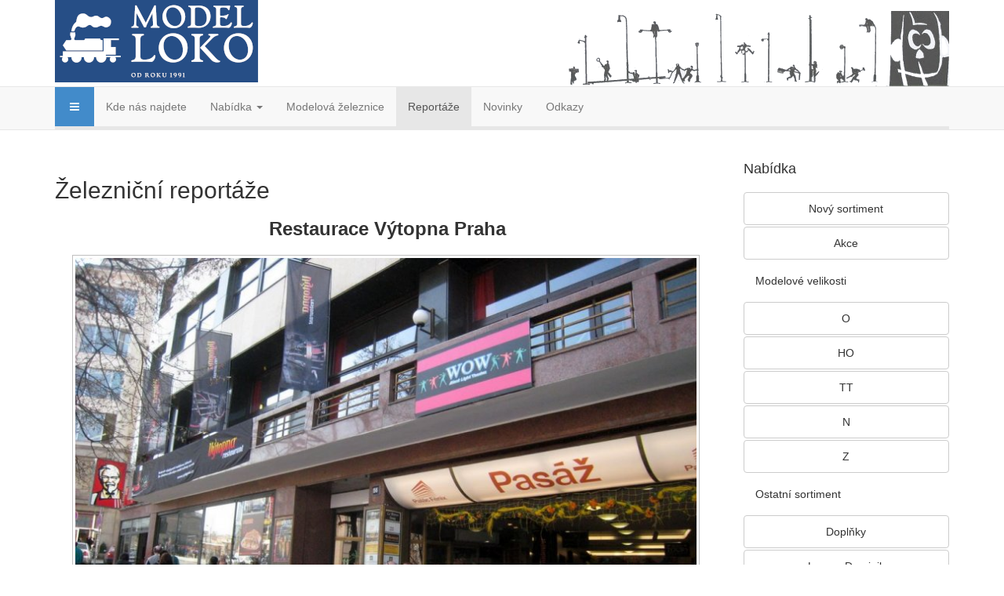

--- FILE ---
content_type: text/html; charset=utf-8
request_url: https://www.modelloko.cz/zeleznice-reportaze/reporte/restaurace-vtopna-praha/restaurace-vytopna-praha-314
body_size: 38300
content:

<!DOCTYPE html>
<html lang="cs-cz" dir="ltr"
	  class='com_joomgallery view-detail itemid-25 j31 mm-hover'>
<head>
<link rel="stylesheet" href="/modelloko.css" />
	<base href="https://www.modelloko.cz/zeleznice-reportaze/reporte/restaurace-vtopna-praha/restaurace-vytopna-praha-314" />
	<meta http-equiv="content-type" content="text/html; charset=utf-8" />
	<meta name="author" content="Machů" />
	<meta name="generator" content="Joomla! - Open Source Content Management" />
	<title>železniční reportáže z MODELLOKO | obrazové reportáže ze světa velké železnice | z domova i ciziny - Kategorie: Restaurace Výtopna Praha - Obrázek:  Restaurace Výtopna Praha</title>
	<link href="/templates/t3_bs3_blank/favicon.ico" rel="shortcut icon" type="image/vnd.microsoft.icon" />
	<link href="/templates/t3_bs3_blank/local/css/bootstrap.css" rel="stylesheet" type="text/css" />
	<link href="https://www.modelloko.cz/media/joomgallery/css/joom_settings.css" rel="stylesheet" type="text/css" />
	<link href="https://www.modelloko.cz/media/joomgallery/css/joomgallery.css" rel="stylesheet" type="text/css" />
	<link href="https://www.modelloko.cz/media/joomgallery/js/slimbox/css/slimbox.css" rel="stylesheet" type="text/css" />
	<link href="https://www.modelloko.cz/media/joomgallery/js/motiongallery/css/jquery.mThumbnailScroller.css" rel="stylesheet" type="text/css" />
	<link href="/media/system/css/modal.css?d6d4435ff964b105f8b655ea67e8e968" rel="stylesheet" type="text/css" />
	<link href="/templates/system/css/system.css" rel="stylesheet" type="text/css" />
	<link href="/templates/t3_bs3_blank/local/css/template.css" rel="stylesheet" type="text/css" />
	<link href="/templates/t3_bs3_blank/local/css/megamenu.css" rel="stylesheet" type="text/css" />
	<link href="/templates/t3_bs3_blank/local/css/off-canvas.css" rel="stylesheet" type="text/css" />
	<link href="/templates/t3_bs3_blank/fonts/font-awesome/css/font-awesome.min.css" rel="stylesheet" type="text/css" />
	<script type="application/json" class="joomla-script-options new">{"csrf.token":"f83da1d8a881db8d1231a2cad6f44899","system.paths":{"root":"","base":""}}</script>
	<script src="/media/system/js/mootools-core.js?d6d4435ff964b105f8b655ea67e8e968" type="text/javascript"></script>
	<script src="/media/system/js/core.js?d6d4435ff964b105f8b655ea67e8e968" type="text/javascript"></script>
	<script src="https://www.modelloko.cz/media/joomgallery/js/slimbox/js/slimbox.js" type="text/javascript"></script>
	<script src="/media/jui/js/jquery.min.js?d6d4435ff964b105f8b655ea67e8e968" type="text/javascript"></script>
	<script src="/media/jui/js/jquery-noconflict.js?d6d4435ff964b105f8b655ea67e8e968" type="text/javascript"></script>
	<script src="/media/jui/js/jquery-migrate.min.js?d6d4435ff964b105f8b655ea67e8e968" type="text/javascript"></script>
	<script src="https://www.modelloko.cz/media/joomgallery/js/motiongallery/js/jquery.mThumbnailScroller.min.js" type="text/javascript"></script>
	<script src="/media/system/js/mootools-more.js?d6d4435ff964b105f8b655ea67e8e968" type="text/javascript"></script>
	<script src="/media/system/js/modal.js?d6d4435ff964b105f8b655ea67e8e968" type="text/javascript"></script>
	<script src="https://www.modelloko.cz/media/joomgallery/js/detail.js" type="text/javascript"></script>
	<script src="/plugins/system/t3/base-bs3/bootstrap/js/bootstrap.js?d6d4435ff964b105f8b655ea67e8e968" type="text/javascript"></script>
	<script src="/plugins/system/t3/base-bs3/js/jquery.tap.min.js" type="text/javascript"></script>
	<script src="/plugins/system/t3/base-bs3/js/off-canvas.js" type="text/javascript"></script>
	<script src="/plugins/system/t3/base-bs3/js/script.js" type="text/javascript"></script>
	<script src="/plugins/system/t3/base-bs3/js/menu.js" type="text/javascript"></script>
	<script src="/plugins/system/t3/base-bs3/js/nav-collapse.js" type="text/javascript"></script>
	<script type="text/javascript">
    var resizeJsImage = 1;
    var resizeSpeed = 5;
    var joomgallery_image = "Obrázek";
    var joomgallery_of = "z";function joom_startslideshow() {
  document.jg_slideshow_form.submit();
}
document.onkeydown = joom_cursorchange;
		jQuery(function($) {
			SqueezeBox.initialize({});
			initSqueezeBox();
			$(document).on('subform-row-add', initSqueezeBox);

			function initSqueezeBox(event, container)
			{
				SqueezeBox.assign($(container || document).find('a.modal').get(), {
					parse: 'rel'
				});
			}
		});

		window.jModalClose = function () {
			SqueezeBox.close();
		};

		// Add extra modal close functionality for tinyMCE-based editors
		document.onreadystatechange = function () {
			if (document.readyState == 'interactive' && typeof tinyMCE != 'undefined' && tinyMCE)
			{
				if (typeof window.jModalClose_no_tinyMCE === 'undefined')
				{
					window.jModalClose_no_tinyMCE = typeof(jModalClose) == 'function'  ?  jModalClose  :  false;

					jModalClose = function () {
						if (window.jModalClose_no_tinyMCE) window.jModalClose_no_tinyMCE.apply(this, arguments);
						tinyMCE.activeEditor.windowManager.close();
					};
				}

				if (typeof window.SqueezeBoxClose_no_tinyMCE === 'undefined')
				{
					if (typeof(SqueezeBox) == 'undefined')  SqueezeBox = {};
					window.SqueezeBoxClose_no_tinyMCE = typeof(SqueezeBox.close) == 'function'  ?  SqueezeBox.close  :  false;

					SqueezeBox.close = function () {
						if (window.SqueezeBoxClose_no_tinyMCE)  window.SqueezeBoxClose_no_tinyMCE.apply(this, arguments);
						tinyMCE.activeEditor.windowManager.close();
					};
				}
			}
		};
		jQuery(function($){ initTooltips(); $("body").on("subform-row-add", initTooltips); function initTooltips (event, container) { container = container || document;$(container).find(".hasHint").tooltip({"html": true,"container": "body","template": "<div class=\"jg-tooltip-wrap tooltip\"><div class=\"tooltip-inner tip\"><\/div><\/div>"});} });
	</script>
	<!-- Do not edit IE conditional style below -->
  <!--[if lte IE 6]>
  <style type="text/css">
    .pngfile {
      behavior:url('https://www.modelloko.cz/media/joomgallery/js/pngbehavior.htc') !important;
    }
  </style>
  <![endif]-->
  <!-- End Conditional Style -->

	
<!-- META FOR IOS & HANDHELD -->
	<meta name="viewport" content="width=device-width, initial-scale=1.0, maximum-scale=1.0, user-scalable=no"/>
	<style type="text/stylesheet">
		@-webkit-viewport   { width: device-width; }
		@-moz-viewport      { width: device-width; }
		@-ms-viewport       { width: device-width; }
		@-o-viewport        { width: device-width; }
		@viewport           { width: device-width; }
	</style>
	<script type="text/javascript">
		//<![CDATA[
		if (navigator.userAgent.match(/IEMobile\/10\.0/)) {
			var msViewportStyle = document.createElement("style");
			msViewportStyle.appendChild(
				document.createTextNode("@-ms-viewport{width:auto!important}")
			);
			document.getElementsByTagName("head")[0].appendChild(msViewportStyle);
		}
		//]]>
	</script>
<meta name="HandheldFriendly" content="true"/>
<meta name="apple-mobile-web-app-capable" content="YES"/>
<!-- //META FOR IOS & HANDHELD -->




<!-- Le HTML5 shim and media query for IE8 support -->
<!--[if lt IE 9]>
<script src="//html5shim.googlecode.com/svn/trunk/html5.js"></script>
<script type="text/javascript" src="/plugins/system/t3/base-bs3/js/respond.min.js"></script>
<![endif]-->

<!-- You can add Google Analytics here or use T3 Injection feature -->

</head>

<body>
<!-- <div class="vlakk"></div>
<div id="addthisdiv"> -->
<!-- AddThis Button BEGIN -->
<!-- <div class="addthis_toolbox addthis_default_style addthis_16x16_style">
<a class="addthis_button_google_plusone_share"></a>
<a class="addthis_button_twitter"></a>
<a class="addthis_button_facebook"></a>
<a class="addthis_button_email"></a>
<a class="addthis_button_compact"></a><a class="addthis_counter addthis_bubble_style"></a>
</div>
<script type="text/javascript" src="//s7.addthis.com/js/300/addthis_widget.js#pubid=ra-527e375871665eba"></script> -->
<!-- AddThis Button END -->
<!-- </div> -->

<div class="t3-wrapper"> <!-- Need this wrapper for off-canvas menu. Remove if you don't use of-canvas -->

  
<!-- HEADER -->
<header id="t3-header" class="container t3-header">
	<div class="row">

		<!-- LOGO -->
		<!--<img class="logo-img" src="/logo_modellokoBW1.png" alt="model LOKO" />-->
		<div class="col-xs-12 col-sm-12 logo">
			<div class="logo-image logo-control">
				<a href="/" title="model LOKO">
											<img class="logo-img" src="/images/modellokoLogo_small.png" alt="model LOKO" />
																<img class="logo-img-sm" src="/images/modellokoLogo_small.png" alt="model LOKO" />
										<span>model LOKO</span>
				</a>

<a note="LH" href="/nabidka-lampy-dominik" title="ModelLOKO je výhradní prodejce lamp Dominik"><img class="logo-dominik" src="/images/loga/dominik_logo.png" alt="lampy Dominik"></a>
				<small class="site-slogan">Kamenná prodejna modelové železnice</small>
			</div>
		</div>
		<!-- //LOGO -->

		
	</div>
</header>
<!-- //HEADER -->


  
<!-- MAIN NAVIGATION -->
<nav id="t3-mainnav" class="wrap navbar navbar-default t3-mainnav">
	<div class="container">

		<!-- Brand and toggle get grouped for better mobile display -->
		<div class="navbar-header">
		
											<button type="button" class="navbar-toggle" data-toggle="collapse" data-target=".t3-navbar-collapse">
					<i class="fa fa-bars"></i>
				</button>
			
							
<button class="btn btn-primary off-canvas-toggle " type="button" data-pos="left" data-nav="#t3-off-canvas" data-effect="off-canvas-effect-4">
  <i class="fa fa-bars"></i>
</button>

<!-- OFF-CANVAS SIDEBAR -->
<div id="t3-off-canvas" class="t3-off-canvas ">

  <div class="t3-off-canvas-header">
    <h2 class="t3-off-canvas-header-title">Sidebar</h2>
    <button type="button" class="close" data-dismiss="modal" aria-hidden="true">&times;</button>
  </div>

  <div class="t3-off-canvas-body">
    <div class="t3-module module " id="Mod26"><div class="module-inner"><h3 class="module-title "><span>Nabídka</span></h3><div class="module-ct"><ul class="nav nav-pills nav-stacked menu">
<li class="item-30"><a href="/novy-sortiment" class="btn btn-default">Nový sortiment</a></li><li class="item-27"><a href="/akce" class="btn btn-default">Akce</a></li><li class="item-194 divider"><span class="separator ">Modelové velikosti</span>
</li><li class="item-29"><a href="/nabidka-0" class="btn btn-default">O</a></li><li class="item-26"><a href="/nabidka-ho" class="btn btn-default">HO</a></li><li class="item-12"><a href="/nabidka-tt" class="btn btn-default">TT</a></li><li class="item-13"><a href="/nabidka-n" class="btn btn-default">N</a></li><li class="item-23"><a href="/nabidka-z" class="btn btn-default">Z</a></li><li class="item-195 divider"><span class="separator ">Ostatní sortiment</span>
</li><li class="item-15"><a href="/nabidka-doplnky" class="btn btn-default">Doplňky</a></li><li class="item-16"><a href="/nabidka-lampy-dominik" class="btn btn-default">Lampy Dominik</a></li><li class="item-18"><a href="/nabidka-ostatni" class="btn btn-default">Ostatní</a></li><li class="item-14"><a href="/nabidka-automobily" class="btn btn-default">Automobily</a></li><li class="item-17"><a href="/nabidka-literatura" class="btn btn-default">Literatura</a></li><li class="item-20"><a href="/unikaty" class="btn btn-default">Unikáty</a></li><li class="item-21"><a href="/muzeum" class="btn btn-default">Muzeum</a></li></ul>
</div></div></div><div class="t3-module module " id="Mod91"><div class="module-inner"><h3 class="module-title "><span>Kolejiště</span></h3><div class="module-ct"><ul class="nav nav-pills nav-stacked menu">
<li class="item-197"><a href="/kolejiste" class="btn btn-default">Vaše kolejiště</a></li><li class="item-22"><a href="/kolejiste-n-jirny" class="btn btn-default">Kolejiště N Jirny</a></li><li class="item-196"><a href="/kolejiste-z-prodejna" class="btn btn-default">Kolejiště Z prodejna</a></li><li class="item-199"><a href="/kolejiste-prodej" class="btn btn-default">Kolejiště na prodej</a></li></ul>
</div></div></div><div class="t3-module module " id="Mod20"><div class="module-inner"><h3 class="module-title "><span>Prodejna</span></h3><div class="module-ct"><ul class="nav nav-pills nav-stacked menu">
<li class="item-8"><a href="/kontakt" class="btn btn-default">Kontakt</a></li><li class="item-2"><a href="/modelova-zeleznice/nabidka202003" class="btn btn-default">Galerie prodejny </a></li><li class="item-5"><a href="/faq" class="btn btn-default">FAQ</a></li><li class="item-134 default"><a href="/" class="btn btn-default hidden">Prodejna model LOKO</a></li><li class="item-9"><a href="/mapa-stranek" class="btn btn-default">Mapa stránek</a></li><li class="item-28"><a href="/login" class="btn btn-default">Login</a></li><li class="item-200"><a href="/obchod" class="btn btn-default hidden">Obchod</a></li></ul>
</div></div></div>
  </div>

</div>
<!-- //OFF-CANVAS SIDEBAR -->

			
		</div>

					<div class="t3-navbar-collapse navbar-collapse collapse"></div>
		
		<div class="t3-navbar navbar-collapse collapse">
			<div  class="t3-megamenu"  data-responsive="true">
<ul itemscope itemtype="http://www.schema.org/SiteNavigationElement" class="nav navbar-nav level0">
<li itemprop='name'  data-id="3" data-level="1">
<a itemprop='url' class=""  href="/kde-nas-najdete"  title="Podívejte se, kde se nachází prodejna model LOKO"   data-target="#">Kde nás najdete </a>

</li>
<li itemprop='name' class="dropdown mega" data-id="193" data-level="1">
<a itemprop='url' class=" dropdown-toggle"  href="/nabidka"   data-target="#" data-toggle="dropdown">Nabídka <em class="caret"></em></a>

<div class="nav-child dropdown-menu mega-dropdown-menu"  ><div class="mega-dropdown-inner">
<div class="row">
<div class="col-xs-12 mega-col-module megapodmenu" data-width="12" data-position="26" data-class="megapodmenu"><div class="mega-inner">
<div class="t3-module module " id="Mod26"><div class="module-inner"><h3 class="module-title "><span>Nabídka</span></h3><div class="module-ct"><ul class="nav nav-pills nav-stacked menu">
<li class="item-30"><a href="/novy-sortiment" class="btn btn-default">Nový sortiment</a></li><li class="item-27"><a href="/akce" class="btn btn-default">Akce</a></li><li class="item-194 divider"><span class="separator ">Modelové velikosti</span>
</li><li class="item-29"><a href="/nabidka-0" class="btn btn-default">O</a></li><li class="item-26"><a href="/nabidka-ho" class="btn btn-default">HO</a></li><li class="item-12"><a href="/nabidka-tt" class="btn btn-default">TT</a></li><li class="item-13"><a href="/nabidka-n" class="btn btn-default">N</a></li><li class="item-23"><a href="/nabidka-z" class="btn btn-default">Z</a></li><li class="item-195 divider"><span class="separator ">Ostatní sortiment</span>
</li><li class="item-15"><a href="/nabidka-doplnky" class="btn btn-default">Doplňky</a></li><li class="item-16"><a href="/nabidka-lampy-dominik" class="btn btn-default">Lampy Dominik</a></li><li class="item-18"><a href="/nabidka-ostatni" class="btn btn-default">Ostatní</a></li><li class="item-14"><a href="/nabidka-automobily" class="btn btn-default">Automobily</a></li><li class="item-17"><a href="/nabidka-literatura" class="btn btn-default">Literatura</a></li><li class="item-20"><a href="/unikaty" class="btn btn-default">Unikáty</a></li><li class="item-21"><a href="/muzeum" class="btn btn-default">Muzeum</a></li></ul>
</div></div></div>
</div></div>
</div>
</div></div>
</li>
<li itemprop='name'  data-id="19" data-level="1">
<a itemprop='url' class=""  href="/modelova-zeleznice"   data-target="#">Modelová železnice </a>

</li>
<li itemprop='name' class="current active" data-id="25" data-level="1">
<a itemprop='url' class=""  href="/zeleznice-reportaze"   data-target="#">Reportáže </a>

</li>
<li itemprop='name'  data-id="6" data-level="1">
<a itemprop='url' class=""  href="/novinky"   data-target="#">Novinky </a>

</li>
<li itemprop='name'  data-id="31" data-level="1">
<a itemprop='url' class=""  href="/odkazy"   data-target="#">Odkazy </a>

</li>
</ul>
</div>

		</div>

	</div>
</nav>
<!-- //MAIN NAVIGATION -->


  


  
<div id="t3-mainbody" class="container t3-mainbody">
	<div class="row">

		<!-- MAIN CONTENT -->
		<div id="t3-content" class="t3-content col-xs-12 col-sm-8  col-md-9">
						<div id="system-message-container">
	</div>

						<div class="gallery">
  <h2>
    Železniční reportáže  </h2>
  <a name="joomimg"></a>
  <div>
    <h3 class="jg_imgtitle" id="jg_photo_title">
      Restaurace Výtopna Praha    </h3>
  </div>
  <div class="jg_displaynone">
      <a href="/zeleznice-reportaze/image-294-orig/1-294?format=jpg" rel="lightbox[joomgallery]" title="Restaurace V&amp;yacute;topna Praha">294</a>
      <a href="/zeleznice-reportaze/image-294-orig/1-294?format=jpg" rel="lightbox[joomgalleryIcon]" title="Restaurace V&amp;yacute;topna Praha">294</a>
      <a href="/zeleznice-reportaze/image-306-orig/13-306?format=jpg" rel="lightbox[joomgallery]" title="Restaurace V&amp;yacute;topna Praha">306</a>
      <a href="/zeleznice-reportaze/image-306-orig/13-306?format=jpg" rel="lightbox[joomgalleryIcon]" title="Restaurace V&amp;yacute;topna Praha">306</a>
      <a href="/zeleznice-reportaze/image-307-orig/14-307?format=jpg" rel="lightbox[joomgallery]" title="Restaurace V&amp;yacute;topna Praha">307</a>
      <a href="/zeleznice-reportaze/image-307-orig/14-307?format=jpg" rel="lightbox[joomgalleryIcon]" title="Restaurace V&amp;yacute;topna Praha">307</a>
      <a href="/zeleznice-reportaze/image-308-orig/15-308?format=jpg" rel="lightbox[joomgallery]" title="Restaurace V&amp;yacute;topna Praha">308</a>
      <a href="/zeleznice-reportaze/image-308-orig/15-308?format=jpg" rel="lightbox[joomgalleryIcon]" title="Restaurace V&amp;yacute;topna Praha">308</a>
      <a href="/zeleznice-reportaze/image-309-orig/16-309?format=jpg" rel="lightbox[joomgallery]" title="Restaurace V&amp;yacute;topna Praha">309</a>
      <a href="/zeleznice-reportaze/image-309-orig/16-309?format=jpg" rel="lightbox[joomgalleryIcon]" title="Restaurace V&amp;yacute;topna Praha">309</a>
      <a href="/zeleznice-reportaze/image-310-orig/17-310?format=jpg" rel="lightbox[joomgallery]" title="Restaurace V&amp;yacute;topna Praha">310</a>
      <a href="/zeleznice-reportaze/image-310-orig/17-310?format=jpg" rel="lightbox[joomgalleryIcon]" title="Restaurace V&amp;yacute;topna Praha">310</a>
      <a href="/zeleznice-reportaze/image-311-orig/18-311?format=jpg" rel="lightbox[joomgallery]" title="Restaurace V&amp;yacute;topna Praha">311</a>
      <a href="/zeleznice-reportaze/image-311-orig/18-311?format=jpg" rel="lightbox[joomgalleryIcon]" title="Restaurace V&amp;yacute;topna Praha">311</a>
      <a href="/zeleznice-reportaze/image-312-orig/19-312?format=jpg" rel="lightbox[joomgallery]" title="Restaurace V&amp;yacute;topna Praha">312</a>
      <a href="/zeleznice-reportaze/image-312-orig/19-312?format=jpg" rel="lightbox[joomgalleryIcon]" title="Restaurace V&amp;yacute;topna Praha">312</a>
      <a href="/zeleznice-reportaze/image-313-orig/20-313?format=jpg" rel="lightbox[joomgallery]" title="Restaurace V&amp;yacute;topna Praha">313</a>
      <a href="/zeleznice-reportaze/image-313-orig/20-313?format=jpg" rel="lightbox[joomgalleryIcon]" title="Restaurace V&amp;yacute;topna Praha">313</a>
      <a href="/zeleznice-reportaze/image-305-orig/12-305?format=jpg" rel="lightbox[joomgallery]" title="Restaurace V&amp;yacute;topna Praha">305</a>
      <a href="/zeleznice-reportaze/image-305-orig/12-305?format=jpg" rel="lightbox[joomgalleryIcon]" title="Restaurace V&amp;yacute;topna Praha">305</a>
      <a href="/zeleznice-reportaze/image-304-orig/11-304?format=jpg" rel="lightbox[joomgallery]" title="Restaurace V&amp;yacute;topna Praha">304</a>
      <a href="/zeleznice-reportaze/image-304-orig/11-304?format=jpg" rel="lightbox[joomgalleryIcon]" title="Restaurace V&amp;yacute;topna Praha">304</a>
      <a href="/zeleznice-reportaze/image-303-orig/10-303?format=jpg" rel="lightbox[joomgallery]" title="Restaurace V&amp;yacute;topna Praha">303</a>
      <a href="/zeleznice-reportaze/image-303-orig/10-303?format=jpg" rel="lightbox[joomgalleryIcon]" title="Restaurace V&amp;yacute;topna Praha">303</a>
      <a href="/zeleznice-reportaze/image-295-orig/2-295?format=jpg" rel="lightbox[joomgallery]" title="Restaurace V&amp;yacute;topna Praha">295</a>
      <a href="/zeleznice-reportaze/image-295-orig/2-295?format=jpg" rel="lightbox[joomgalleryIcon]" title="Restaurace V&amp;yacute;topna Praha">295</a>
      <a href="/zeleznice-reportaze/image-296-orig/3-296?format=jpg" rel="lightbox[joomgallery]" title="Restaurace V&amp;yacute;topna Praha">296</a>
      <a href="/zeleznice-reportaze/image-296-orig/3-296?format=jpg" rel="lightbox[joomgalleryIcon]" title="Restaurace V&amp;yacute;topna Praha">296</a>
      <a href="/zeleznice-reportaze/image-297-orig/4-297?format=jpg" rel="lightbox[joomgallery]" title="Restaurace V&amp;yacute;topna Praha">297</a>
      <a href="/zeleznice-reportaze/image-297-orig/4-297?format=jpg" rel="lightbox[joomgalleryIcon]" title="Restaurace V&amp;yacute;topna Praha">297</a>
      <a href="/zeleznice-reportaze/image-298-orig/5-298?format=jpg" rel="lightbox[joomgallery]" title="Restaurace V&amp;yacute;topna Praha">298</a>
      <a href="/zeleznice-reportaze/image-298-orig/5-298?format=jpg" rel="lightbox[joomgalleryIcon]" title="Restaurace V&amp;yacute;topna Praha">298</a>
      <a href="/zeleznice-reportaze/image-299-orig/6-299?format=jpg" rel="lightbox[joomgallery]" title="Restaurace V&amp;yacute;topna Praha">299</a>
      <a href="/zeleznice-reportaze/image-299-orig/6-299?format=jpg" rel="lightbox[joomgalleryIcon]" title="Restaurace V&amp;yacute;topna Praha">299</a>
      <a href="/zeleznice-reportaze/image-300-orig/7-300?format=jpg" rel="lightbox[joomgallery]" title="Restaurace V&amp;yacute;topna Praha">300</a>
      <a href="/zeleznice-reportaze/image-300-orig/7-300?format=jpg" rel="lightbox[joomgalleryIcon]" title="Restaurace V&amp;yacute;topna Praha">300</a>
      <a href="/zeleznice-reportaze/image-301-orig/8-301?format=jpg" rel="lightbox[joomgallery]" title="Restaurace V&amp;yacute;topna Praha">301</a>
      <a href="/zeleznice-reportaze/image-301-orig/8-301?format=jpg" rel="lightbox[joomgalleryIcon]" title="Restaurace V&amp;yacute;topna Praha">301</a>
      <a href="/zeleznice-reportaze/image-302-orig/9-302?format=jpg" rel="lightbox[joomgallery]" title="Restaurace V&amp;yacute;topna Praha">302</a>
      <a href="/zeleznice-reportaze/image-302-orig/9-302?format=jpg" rel="lightbox[joomgalleryIcon]" title="Restaurace V&amp;yacute;topna Praha">302</a>
    </div>  <div id="jg_dtl_photo" class="jg_dtl_photo" style="text-align:center;">
    <a title="&lt;p&gt;Restaurace Výtopna Praha&lt;/p&gt;" href="/zeleznice-reportaze/image-314-orig/restaurace-vytopna-praha-314?format=jpg" rel="lightbox[joomgallery]">
      <img src="/zeleznice-reportaze/image-314-img/restaurace-vytopna-praha-314?format=jpg" class="jg_photo" id="jg_photo_big" width="800" height="600" alt="Restaurace Výtopna Praha"  />
    </a>
  </div>
  <div class="jg_displaynone">
    <form name="jg_slideshow_form" target="_top" method="post" action="">
      <input type="hidden" name="jg_number" value="314" readonly="readonly" />
      <input type="hidden" name="slideshow" value="1" readonly="readonly" />
    </form>
  </div>
  <div class="jg_displaynone" id="jg_displaynone">
    <a href="javascript:joom_startslideshow()" class="hasHint" title="&lt;div class=&quot;tip-title&quot;&gt;Prezentace&lt;/div&gt;&lt;div class=&quot;tip-text&quot;&gt;Start&lt;/div&gt;">
      <img src="https://www.modelloko.cz/media/joomgallery/images/control_play.png" alt="Start" class="pngfile jg_icon jg-icon-control_play" /></a>
    <a href="javascript:photo.goon()" style="visibility:hidden; display:inline;"></a>
    <span class="hasHint" title="&lt;div class=&quot;tip-title&quot;&gt;Prezentace&lt;/div&gt;&lt;div class=&quot;tip-text&quot;&gt;Stop&lt;/div&gt;">
      <img src="https://www.modelloko.cz/media/joomgallery/images/control_stop_gr.png" alt="Zobrazit v plné velikosti" class="pngfile jg_icon jg-icon-control_stop_gr" />    </span>
  </div>
  <div class="jg_detailnavislide" id="jg_detailnavislide">
    <div class="jg_no_script">
      [pro zobrazení Slideshow je potřeba povolit JavaScript]    </div>
  </div>
  <script type="text/javascript">
    document.getElementById('jg_displaynone').className = 'jg_detailnavislide';
    document.getElementById('jg_detailnavislide').className = 'jg_displaynone';
  </script>
  <div class="jg_detailnavi">
    <div class="jg_detailnaviprev">
      <form  name="form_jg_back_link" action="/zeleznice-reportaze/reporte/restaurace-vtopna-praha/9-302#joomimg">
        <input type="hidden" name="jg_back_link" readonly="readonly" />
      </form>
      <a href="/zeleznice-reportaze/reporte/restaurace-vtopna-praha/9-302#joomimg">
        <img src="https://www.modelloko.cz/media/joomgallery/images/arrow_left.png" alt="Předchozí" class="pngfile jg_icon jg-icon-arrow_left" /></a>
      <a href="/zeleznice-reportaze/reporte/restaurace-vtopna-praha/9-302#joomimg">
        Předchozí</a>
      &nbsp;
    </div>
    <div class="jg_iconbar">
      <a title="&lt;p&gt;Restaurace Výtopna Praha&lt;/p&gt;" href="/zeleznice-reportaze/image-314-orig/restaurace-vytopna-praha-314?format=jpg" rel="lightbox[joomgalleryIcon]">
        <img src="https://www.modelloko.cz/media/joomgallery/images/zoom.png" alt="Zobrazit v plné velikosti" class="pngfile jg_icon jg-icon-zoom" /></a>
      <a href="/zeleznice-reportaze?view=report&amp;id=314&amp;tmpl=component" class="modal hasHint" title="&lt;div class=&quot;tip-title&quot;&gt;Informace o obrázku&lt;/div&gt;&lt;div class=&quot;tip-text&quot;&gt;Pokud chcete aby obrázek byl smazán nebo cenzurován, můžete požádat odesláním komentáře s důvody.&lt;/div&gt;" rel="{handler:'iframe'}"><!--, size:{x:200,y:100}-->
        <img src="https://www.modelloko.cz/media/joomgallery/images/exclamation.png" alt="Informace o obrázku" class="pngfile jg_icon jg-icon-exclamation" /></a>
          </div>
    <div class="jg_detailnavinext">
      &nbsp;
    </div>
  </div>
  <div class="jg_displaynone">
    </div>  <div class="jg_minis">
    <div id="motioncontainer">
      <ul>
        <li>
          <a title="1" href="/zeleznice-reportaze/reporte/restaurace-vtopna-praha/1-294#joomimg">
            <img src="https://www.modelloko.cz/images/joomgallery/thumbnails/reportaze_-_zeleznice_17/restaurace_vytopna_praha_23/1_20100326_1897097080.jpg" class="jg_minipic" alt="1" /></a>
        </li>
        <li>
          <a title="13" href="/zeleznice-reportaze/reporte/restaurace-vtopna-praha/13-306#joomimg">
            <img src="https://www.modelloko.cz/images/joomgallery/thumbnails/reportaze_-_zeleznice_17/restaurace_vytopna_praha_23/13_20100326_1336273699.jpg" class="jg_minipic" alt="13" /></a>
        </li>
        <li>
          <a title="14" href="/zeleznice-reportaze/reporte/restaurace-vtopna-praha/14-307#joomimg">
            <img src="https://www.modelloko.cz/images/joomgallery/thumbnails/reportaze_-_zeleznice_17/restaurace_vytopna_praha_23/14_20100326_1119026904.jpg" class="jg_minipic" alt="14" /></a>
        </li>
        <li>
          <a title="15" href="/zeleznice-reportaze/reporte/restaurace-vtopna-praha/15-308#joomimg">
            <img src="https://www.modelloko.cz/images/joomgallery/thumbnails/reportaze_-_zeleznice_17/restaurace_vytopna_praha_23/15_20100326_1612813506.jpg" class="jg_minipic" alt="15" /></a>
        </li>
        <li>
          <a title="16" href="/zeleznice-reportaze/reporte/restaurace-vtopna-praha/16-309#joomimg">
            <img src="https://www.modelloko.cz/images/joomgallery/thumbnails/reportaze_-_zeleznice_17/restaurace_vytopna_praha_23/16_20100326_1743152878.jpg" class="jg_minipic" alt="16" /></a>
        </li>
        <li>
          <a title="17" href="/zeleznice-reportaze/reporte/restaurace-vtopna-praha/17-310#joomimg">
            <img src="https://www.modelloko.cz/images/joomgallery/thumbnails/reportaze_-_zeleznice_17/restaurace_vytopna_praha_23/17_20100326_1505425073.jpg" class="jg_minipic" alt="17" /></a>
        </li>
        <li>
          <a title="18" href="/zeleznice-reportaze/reporte/restaurace-vtopna-praha/18-311#joomimg">
            <img src="https://www.modelloko.cz/images/joomgallery/thumbnails/reportaze_-_zeleznice_17/restaurace_vytopna_praha_23/18_20100326_1075982157.jpg" class="jg_minipic" alt="18" /></a>
        </li>
        <li>
          <a title="19" href="/zeleznice-reportaze/reporte/restaurace-vtopna-praha/19-312#joomimg">
            <img src="https://www.modelloko.cz/images/joomgallery/thumbnails/reportaze_-_zeleznice_17/restaurace_vytopna_praha_23/19_20100326_1566421844.jpg" class="jg_minipic" alt="19" /></a>
        </li>
        <li>
          <a title="20" href="/zeleznice-reportaze/reporte/restaurace-vtopna-praha/20-313#joomimg">
            <img src="https://www.modelloko.cz/images/joomgallery/thumbnails/reportaze_-_zeleznice_17/restaurace_vytopna_praha_23/20_20100326_1065790456.jpg" class="jg_minipic" alt="20" /></a>
        </li>
        <li>
          <a title="12" href="/zeleznice-reportaze/reporte/restaurace-vtopna-praha/12-305#joomimg">
            <img src="https://www.modelloko.cz/images/joomgallery/thumbnails/reportaze_-_zeleznice_17/restaurace_vytopna_praha_23/12_20100326_1771090415.jpg" class="jg_minipic" alt="12" /></a>
        </li>
        <li>
          <a title="11" href="/zeleznice-reportaze/reporte/restaurace-vtopna-praha/11-304#joomimg">
            <img src="https://www.modelloko.cz/images/joomgallery/thumbnails/reportaze_-_zeleznice_17/restaurace_vytopna_praha_23/11_20100326_1439601370.jpg" class="jg_minipic" alt="11" /></a>
        </li>
        <li>
          <a title="10" href="/zeleznice-reportaze/reporte/restaurace-vtopna-praha/10-303#joomimg">
            <img src="https://www.modelloko.cz/images/joomgallery/thumbnails/reportaze_-_zeleznice_17/restaurace_vytopna_praha_23/10_20100326_1431673112.jpg" class="jg_minipic" alt="10" /></a>
        </li>
        <li>
          <a title="2" href="/zeleznice-reportaze/reporte/restaurace-vtopna-praha/2-295#joomimg">
            <img src="https://www.modelloko.cz/images/joomgallery/thumbnails/reportaze_-_zeleznice_17/restaurace_vytopna_praha_23/2_20100326_1274727524.jpg" class="jg_minipic" alt="2" /></a>
        </li>
        <li>
          <a title="3" href="/zeleznice-reportaze/reporte/restaurace-vtopna-praha/3-296#joomimg">
            <img src="https://www.modelloko.cz/images/joomgallery/thumbnails/reportaze_-_zeleznice_17/restaurace_vytopna_praha_23/3_20100326_1801187525.jpg" class="jg_minipic" alt="3" /></a>
        </li>
        <li>
          <a title="4" href="/zeleznice-reportaze/reporte/restaurace-vtopna-praha/4-297#joomimg">
            <img src="https://www.modelloko.cz/images/joomgallery/thumbnails/reportaze_-_zeleznice_17/restaurace_vytopna_praha_23/4_20100326_1696663706.jpg" class="jg_minipic" alt="4" /></a>
        </li>
        <li>
          <a title="5" href="/zeleznice-reportaze/reporte/restaurace-vtopna-praha/5-298#joomimg">
            <img src="https://www.modelloko.cz/images/joomgallery/thumbnails/reportaze_-_zeleznice_17/restaurace_vytopna_praha_23/5_20100326_1271950002.jpg" class="jg_minipic" alt="5" /></a>
        </li>
        <li>
          <a title="6" href="/zeleznice-reportaze/reporte/restaurace-vtopna-praha/6-299#joomimg">
            <img src="https://www.modelloko.cz/images/joomgallery/thumbnails/reportaze_-_zeleznice_17/restaurace_vytopna_praha_23/6_20100326_1600619248.jpg" class="jg_minipic" alt="6" /></a>
        </li>
        <li>
          <a title="7" href="/zeleznice-reportaze/reporte/restaurace-vtopna-praha/7-300#joomimg">
            <img src="https://www.modelloko.cz/images/joomgallery/thumbnails/reportaze_-_zeleznice_17/restaurace_vytopna_praha_23/7_20100326_1665391639.jpg" class="jg_minipic" alt="7" /></a>
        </li>
        <li>
          <a title="8" href="/zeleznice-reportaze/reporte/restaurace-vtopna-praha/8-301#joomimg">
            <img src="https://www.modelloko.cz/images/joomgallery/thumbnails/reportaze_-_zeleznice_17/restaurace_vytopna_praha_23/8_20100326_1267238969.jpg" class="jg_minipic" alt="8" /></a>
        </li>
        <li>
          <a title="9" href="/zeleznice-reportaze/reporte/restaurace-vtopna-praha/9-302#joomimg">
            <img src="https://www.modelloko.cz/images/joomgallery/thumbnails/reportaze_-_zeleznice_17/restaurace_vytopna_praha_23/9_20100326_1941237311.jpg" class="jg_minipic" alt="9" /></a>
        </li>
        <li>
          <a title="Restaurace Výtopna Praha" href="/zeleznice-reportaze/reporte/restaurace-vtopna-praha/restaurace-vytopna-praha-314#joomimg">
            <img src="https://www.modelloko.cz/images/joomgallery/thumbnails/reportaze_-_zeleznice_17/restaurace_vytopna_praha_23/21_20100326_1323026788.jpg" id="jg_mini_akt" class="jg_minipic" alt="Restaurace Výtopna Praha" /></a>
        </li>
      </ul>
      <script>
        (function($){
          $(window).load(function(){
            $("#motioncontainer").mThumbnailScroller({
              axis:"x",
              type:"hover-20",
              callbacks:{
                onInit:function(){
                  var $this = $(this);
                  var moveTo = $("#jg_mini_akt").position().left + ($("#jg_mini_akt").width() / 2) - ($("#motioncontainer").find(".mTSWrapper").width() / 2);
                  $this.mThumbnailScroller("scrollTo", (moveTo > 0 ? moveTo : "left"));
                  setTimeout(function() { $this.addClass("jg_scroller-ready"); }, 300);
                }
              },
            });
          });
        })(jQuery);
      </script>
    </div>
  </div>
  <div class="jg-footer">
    &nbsp;
  </div>
  <div class="jg_back">
    <a href="/zeleznice-reportaze/reporte/restaurace-vtopna-praha">
      Zpět na přehled kategorie</a>
  </div>
</div>
		</div>
		<!-- //MAIN CONTENT -->

		<!-- SIDEBAR RIGHT -->
		<div class="t3-sidebar t3-sidebar-right col-xs-12 col-sm-4  col-md-3 ">
			<div class="t3-module module " id="Mod26"><div class="module-inner"><h3 class="module-title "><span>Nabídka</span></h3><div class="module-ct"><ul class="nav nav-pills nav-stacked menu">
<li class="item-30"><a href="/novy-sortiment" class="btn btn-default">Nový sortiment</a></li><li class="item-27"><a href="/akce" class="btn btn-default">Akce</a></li><li class="item-194 divider"><span class="separator ">Modelové velikosti</span>
</li><li class="item-29"><a href="/nabidka-0" class="btn btn-default">O</a></li><li class="item-26"><a href="/nabidka-ho" class="btn btn-default">HO</a></li><li class="item-12"><a href="/nabidka-tt" class="btn btn-default">TT</a></li><li class="item-13"><a href="/nabidka-n" class="btn btn-default">N</a></li><li class="item-23"><a href="/nabidka-z" class="btn btn-default">Z</a></li><li class="item-195 divider"><span class="separator ">Ostatní sortiment</span>
</li><li class="item-15"><a href="/nabidka-doplnky" class="btn btn-default">Doplňky</a></li><li class="item-16"><a href="/nabidka-lampy-dominik" class="btn btn-default">Lampy Dominik</a></li><li class="item-18"><a href="/nabidka-ostatni" class="btn btn-default">Ostatní</a></li><li class="item-14"><a href="/nabidka-automobily" class="btn btn-default">Automobily</a></li><li class="item-17"><a href="/nabidka-literatura" class="btn btn-default">Literatura</a></li><li class="item-20"><a href="/unikaty" class="btn btn-default">Unikáty</a></li><li class="item-21"><a href="/muzeum" class="btn btn-default">Muzeum</a></li></ul>
</div></div></div><div class="t3-module module " id="Mod91"><div class="module-inner"><h3 class="module-title "><span>Kolejiště</span></h3><div class="module-ct"><ul class="nav nav-pills nav-stacked menu">
<li class="item-197"><a href="/kolejiste" class="btn btn-default">Vaše kolejiště</a></li><li class="item-22"><a href="/kolejiste-n-jirny" class="btn btn-default">Kolejiště N Jirny</a></li><li class="item-196"><a href="/kolejiste-z-prodejna" class="btn btn-default">Kolejiště Z prodejna</a></li><li class="item-199"><a href="/kolejiste-prodej" class="btn btn-default">Kolejiště na prodej</a></li></ul>
</div></div></div><div class="t3-module module " id="Mod20"><div class="module-inner"><h3 class="module-title "><span>Prodejna</span></h3><div class="module-ct"><ul class="nav nav-pills nav-stacked menu">
<li class="item-8"><a href="/kontakt" class="btn btn-default">Kontakt</a></li><li class="item-2"><a href="/modelova-zeleznice/nabidka202003" class="btn btn-default">Galerie prodejny </a></li><li class="item-5"><a href="/faq" class="btn btn-default">FAQ</a></li><li class="item-134 default"><a href="/" class="btn btn-default hidden">Prodejna model LOKO</a></li><li class="item-9"><a href="/mapa-stranek" class="btn btn-default">Mapa stránek</a></li><li class="item-28"><a href="/login" class="btn btn-default">Login</a></li><li class="item-200"><a href="/obchod" class="btn btn-default hidden">Obchod</a></li></ul>
</div></div></div>
		</div>
		<!-- //SIDEBAR RIGHT -->

	</div>
</div> 




  


  


  
<!-- FOOTER -->
<footer id="t3-footer" class="wrap t3-footer">

	
	<section class="t3-copyright">
		<div class="container">
			<div class="row">
				<div class="col-md-12 copyright ">
					
<p>
<b>Modelloko</b><br>
Kardašovská 753<br>
Praha 9 Lehovec<br>
198 00<br>
<br>
Telefon: 281 862 403<br>
Email: <a href="mailto:psevcik@modelloko.cz">psevcik@modelloko.cz</a>
</p>

         <!--LH    <small>
         <a href="http://twitter.github.io/bootstrap/" target="_blank">Bootstrap</a> is a front-end framework of Twitter, Inc. Code licensed under <a href="http://www.apache.org/licenses/LICENSE-2.0" target="_blank">Apache License v2.0</a>.
          </small>
          <small>
            <a href="http://fortawesome.github.io/Font-Awesome/" target="_blank">Font Awesome</a> font licensed under <a href="http://scripts.sil.org/OFL">SIL OFL 1.1</a>.
          </small>-->
				</div>
							</div>
		</div>
	</section>

</footer>
<!-- //FOOTER -->


</div>

</body>

</html>

--- FILE ---
content_type: text/css
request_url: https://www.modelloko.cz/modelloko.css
body_size: 1283
content:
.logo-image-prig {position: relative; top: -20px; left: -36px; }
.logo-img-orig {position: relative; width: 487px; height: 105px; z-index:100;}
.logo-image {position: relative; top: -20px; left: 0px; }
.logo-img {position: relative; width: 295; height: 105px; z-index:100;}
.logo {height: 30px; z-index:100;}
.logo-dominik {position: absolute; right: 0px; bottom: 0px;}
.vlakk {background-repeat: repeat-x; background-image: url("/images/loga/vlakks.png");width:100%;height:25px;position: fixed; left: 0px; bottom: 0px;}
@media (max-width: 767px) {
  .logo-dominik { display: none; }
}

.t3-header {height: 110px; z-index:100;}
.t3-wrapper {background:none !important;}
.t3-mainbody {background:white!important;}


.col1 { display:none ;  }
.col2 { display:none ;  }

.joomla_add_this {padding-top:20px;}

.t3-navbar { border-bottom: 4px solid red; }

.jg-header {font-size: 150%; color: #428bca; font-weight: bold;}

.megapodmenu {font-size: 120%; color: #428bca;  margin-left:10px;}
.megapodmenu ul {list-style-type: none !important;}

#addthisdiv { position: relative; top:10px; padding-right:10px;float: right; z-index:100;}


/* t3-mainnav */
/*#.t3-header {height: 90px; z-index:100;}*/
/* zruseni add this v category view */
/* .article-intro { display:none !important;  } */
